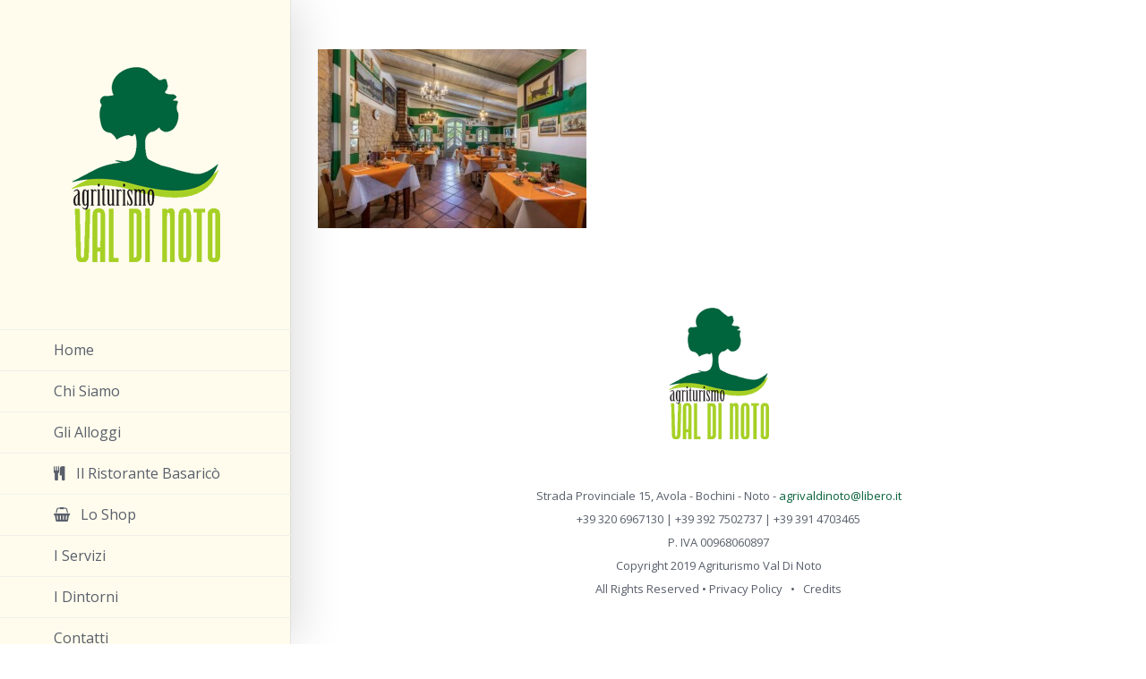

--- FILE ---
content_type: text/html; charset=UTF-8
request_url: https://agriturismovaldinoto.com/il-ristorante-basarico-sicilian-food/ristorante-basarico-agriturismo-val-di-noto-24/
body_size: 11158
content:
<!DOCTYPE html><html class="" lang="it-IT" prefix="og: http://ogp.me/ns# fb: http://ogp.me/ns/fb#"><head><meta http-equiv="Content-Type" content="text/html; charset=utf-8"/> <!--[if lte IE 8]> <script type="text/javascript" src="https://agriturismovaldinoto.com/wp-content/themes/Avada/assets/js/html5shiv.js"></script> <![endif]--><meta name="viewport" content="width=device-width, initial-scale=1" /> <script>/* You can add more configuration options to webfontloader by previously defining the WebFontConfig with your options */
							if ( typeof WebFontConfig === "undefined" ) {
								WebFontConfig = new Object();
							}
							WebFontConfig['google'] = {families: ['Open+Sans:400', 'Open+Sans+Condensed:300', 'PT+Sans:700&subset=greek-ext,latin']};

							(function() {
								var wf = document.createElement( 'script' );
								wf.src = 'https://ajax.googleapis.com/ajax/libs/webfont/1.5.3/webfont.js';
								wf.type = 'text/javascript';
								wf.async = 'true';
								var s = document.getElementsByTagName( 'script' )[0];
								s.parentNode.insertBefore( wf, s );
							})();</script> <meta name='robots' content='index, follow, max-image-preview:large, max-snippet:-1, max-video-preview:-1' /><style>img:is([sizes="auto" i], [sizes^="auto," i]) { contain-intrinsic-size: 3000px 1500px }</style><title>ristorante-basaricò-agriturismo-val-di-noto-24 - Agriturismo Val di Noto</title><link rel="canonical" href="https://agriturismovaldinoto.com/wp-content/uploads/2020/10/ristorante-basaricò-agriturismo-val-di-noto-24.jpg" /><meta property="og:locale" content="it_IT" /><meta property="og:type" content="article" /><meta property="og:title" content="ristorante-basaricò-agriturismo-val-di-noto-24 - Agriturismo Val di Noto" /><meta property="og:url" content="https://agriturismovaldinoto.com/wp-content/uploads/2020/10/ristorante-basaricò-agriturismo-val-di-noto-24.jpg" /><meta property="og:site_name" content="Agriturismo Val di Noto" /><meta property="article:modified_time" content="2020-10-31T08:46:14+00:00" /><meta property="og:image" content="https://agriturismovaldinoto.com/il-ristorante-basarico-sicilian-food/ristorante-basarico-agriturismo-val-di-noto-24" /><meta property="og:image:width" content="1200" /><meta property="og:image:height" content="800" /><meta property="og:image:type" content="image/jpeg" /><meta name="twitter:card" content="summary_large_image" /> <script type="application/ld+json" class="yoast-schema-graph">{"@context":"https://schema.org","@graph":[{"@type":"WebPage","@id":"https://agriturismovaldinoto.com/wp-content/uploads/2020/10/ristorante-basaricò-agriturismo-val-di-noto-24.jpg","url":"https://agriturismovaldinoto.com/wp-content/uploads/2020/10/ristorante-basaricò-agriturismo-val-di-noto-24.jpg","name":"ristorante-basaricò-agriturismo-val-di-noto-24 - Agriturismo Val di Noto","isPartOf":{"@id":"https://agriturismovaldinoto.com/#website"},"primaryImageOfPage":{"@id":"https://agriturismovaldinoto.com/wp-content/uploads/2020/10/ristorante-basaricò-agriturismo-val-di-noto-24.jpg#primaryimage"},"image":{"@id":"https://agriturismovaldinoto.com/wp-content/uploads/2020/10/ristorante-basaricò-agriturismo-val-di-noto-24.jpg#primaryimage"},"thumbnailUrl":"https://agriturismovaldinoto.com/wp-content/uploads/2020/10/ristorante-basaricò-agriturismo-val-di-noto-24.jpg","datePublished":"2020-10-31T08:45:31+00:00","dateModified":"2020-10-31T08:46:14+00:00","breadcrumb":{"@id":"https://agriturismovaldinoto.com/wp-content/uploads/2020/10/ristorante-basaricò-agriturismo-val-di-noto-24.jpg#breadcrumb"},"inLanguage":"it-IT","potentialAction":[{"@type":"ReadAction","target":["https://agriturismovaldinoto.com/wp-content/uploads/2020/10/ristorante-basaricò-agriturismo-val-di-noto-24.jpg"]}]},{"@type":"ImageObject","inLanguage":"it-IT","@id":"https://agriturismovaldinoto.com/wp-content/uploads/2020/10/ristorante-basaricò-agriturismo-val-di-noto-24.jpg#primaryimage","url":"https://agriturismovaldinoto.com/wp-content/uploads/2020/10/ristorante-basaricò-agriturismo-val-di-noto-24.jpg","contentUrl":"https://agriturismovaldinoto.com/wp-content/uploads/2020/10/ristorante-basaricò-agriturismo-val-di-noto-24.jpg","width":1200,"height":800,"caption":"ristorante basaricò agriturismo val di noto"},{"@type":"BreadcrumbList","@id":"https://agriturismovaldinoto.com/wp-content/uploads/2020/10/ristorante-basaricò-agriturismo-val-di-noto-24.jpg#breadcrumb","itemListElement":[{"@type":"ListItem","position":1,"name":"Home","item":"https://agriturismovaldinoto.com/"},{"@type":"ListItem","position":2,"name":"Il Ristorante Basaricò Sicilian Food","item":"https://agriturismovaldinoto.com/il-ristorante-basarico-sicilian-food/"},{"@type":"ListItem","position":3,"name":"ristorante-basaricò-agriturismo-val-di-noto-24"}]},{"@type":"WebSite","@id":"https://agriturismovaldinoto.com/#website","url":"https://agriturismovaldinoto.com/","name":"Agriturismo Val di Noto","description":"Immergiti nella Natura!","potentialAction":[{"@type":"SearchAction","target":{"@type":"EntryPoint","urlTemplate":"https://agriturismovaldinoto.com/?s={search_term_string}"},"query-input":{"@type":"PropertyValueSpecification","valueRequired":true,"valueName":"search_term_string"}}],"inLanguage":"it-IT"}]}</script> <link rel='dns-prefetch' href='//ajax.googleapis.com' /><link rel="alternate" type="application/rss+xml" title="Agriturismo Val di Noto &raquo; Feed" href="https://agriturismovaldinoto.com/feed/" /><link rel="alternate" type="application/rss+xml" title="Agriturismo Val di Noto &raquo; Feed dei commenti" href="https://agriturismovaldinoto.com/comments/feed/" /><link rel="apple-touch-icon-precomposed" sizes="144x144" href=""><link rel="alternate" type="application/rss+xml" title="Agriturismo Val di Noto &raquo; ristorante-basaricò-agriturismo-val-di-noto-24 Feed dei commenti" href="https://agriturismovaldinoto.com/il-ristorante-basarico-sicilian-food/ristorante-basarico-agriturismo-val-di-noto-24/feed/" /><meta property="og:title" content="ristorante-basaricò-agriturismo-val-di-noto-24"/><meta property="og:type" content="article"/><meta property="og:url" content="https://agriturismovaldinoto.com/il-ristorante-basarico-sicilian-food/ristorante-basarico-agriturismo-val-di-noto-24/"/><meta property="og:site_name" content="Agriturismo Val di Noto"/><meta property="og:description" content=""/><meta property="og:image" content="https://agriturismovaldinoto.com/wp-content/uploads/2016/04/logo.png"/> <script type="text/javascript">window._wpemojiSettings = {"baseUrl":"https:\/\/s.w.org\/images\/core\/emoji\/16.0.1\/72x72\/","ext":".png","svgUrl":"https:\/\/s.w.org\/images\/core\/emoji\/16.0.1\/svg\/","svgExt":".svg","source":{"concatemoji":"https:\/\/agriturismovaldinoto.com\/wp-includes\/js\/wp-emoji-release.min.js?ver=9bfb3a2559c99318065cda4846a29838"}};
/*! This file is auto-generated */
!function(s,n){var o,i,e;function c(e){try{var t={supportTests:e,timestamp:(new Date).valueOf()};sessionStorage.setItem(o,JSON.stringify(t))}catch(e){}}function p(e,t,n){e.clearRect(0,0,e.canvas.width,e.canvas.height),e.fillText(t,0,0);var t=new Uint32Array(e.getImageData(0,0,e.canvas.width,e.canvas.height).data),a=(e.clearRect(0,0,e.canvas.width,e.canvas.height),e.fillText(n,0,0),new Uint32Array(e.getImageData(0,0,e.canvas.width,e.canvas.height).data));return t.every(function(e,t){return e===a[t]})}function u(e,t){e.clearRect(0,0,e.canvas.width,e.canvas.height),e.fillText(t,0,0);for(var n=e.getImageData(16,16,1,1),a=0;a<n.data.length;a++)if(0!==n.data[a])return!1;return!0}function f(e,t,n,a){switch(t){case"flag":return n(e,"\ud83c\udff3\ufe0f\u200d\u26a7\ufe0f","\ud83c\udff3\ufe0f\u200b\u26a7\ufe0f")?!1:!n(e,"\ud83c\udde8\ud83c\uddf6","\ud83c\udde8\u200b\ud83c\uddf6")&&!n(e,"\ud83c\udff4\udb40\udc67\udb40\udc62\udb40\udc65\udb40\udc6e\udb40\udc67\udb40\udc7f","\ud83c\udff4\u200b\udb40\udc67\u200b\udb40\udc62\u200b\udb40\udc65\u200b\udb40\udc6e\u200b\udb40\udc67\u200b\udb40\udc7f");case"emoji":return!a(e,"\ud83e\udedf")}return!1}function g(e,t,n,a){var r="undefined"!=typeof WorkerGlobalScope&&self instanceof WorkerGlobalScope?new OffscreenCanvas(300,150):s.createElement("canvas"),o=r.getContext("2d",{willReadFrequently:!0}),i=(o.textBaseline="top",o.font="600 32px Arial",{});return e.forEach(function(e){i[e]=t(o,e,n,a)}),i}function t(e){var t=s.createElement("script");t.src=e,t.defer=!0,s.head.appendChild(t)}"undefined"!=typeof Promise&&(o="wpEmojiSettingsSupports",i=["flag","emoji"],n.supports={everything:!0,everythingExceptFlag:!0},e=new Promise(function(e){s.addEventListener("DOMContentLoaded",e,{once:!0})}),new Promise(function(t){var n=function(){try{var e=JSON.parse(sessionStorage.getItem(o));if("object"==typeof e&&"number"==typeof e.timestamp&&(new Date).valueOf()<e.timestamp+604800&&"object"==typeof e.supportTests)return e.supportTests}catch(e){}return null}();if(!n){if("undefined"!=typeof Worker&&"undefined"!=typeof OffscreenCanvas&&"undefined"!=typeof URL&&URL.createObjectURL&&"undefined"!=typeof Blob)try{var e="postMessage("+g.toString()+"("+[JSON.stringify(i),f.toString(),p.toString(),u.toString()].join(",")+"));",a=new Blob([e],{type:"text/javascript"}),r=new Worker(URL.createObjectURL(a),{name:"wpTestEmojiSupports"});return void(r.onmessage=function(e){c(n=e.data),r.terminate(),t(n)})}catch(e){}c(n=g(i,f,p,u))}t(n)}).then(function(e){for(var t in e)n.supports[t]=e[t],n.supports.everything=n.supports.everything&&n.supports[t],"flag"!==t&&(n.supports.everythingExceptFlag=n.supports.everythingExceptFlag&&n.supports[t]);n.supports.everythingExceptFlag=n.supports.everythingExceptFlag&&!n.supports.flag,n.DOMReady=!1,n.readyCallback=function(){n.DOMReady=!0}}).then(function(){return e}).then(function(){var e;n.supports.everything||(n.readyCallback(),(e=n.source||{}).concatemoji?t(e.concatemoji):e.wpemoji&&e.twemoji&&(t(e.twemoji),t(e.wpemoji)))}))}((window,document),window._wpemojiSettings);</script> <style id='wp-emoji-styles-inline-css' type='text/css'>img.wp-smiley, img.emoji {
		display: inline !important;
		border: none !important;
		box-shadow: none !important;
		height: 1em !important;
		width: 1em !important;
		margin: 0 0.07em !important;
		vertical-align: -0.1em !important;
		background: none !important;
		padding: 0 !important;
	}</style><link rel='stylesheet' id='wp-block-library-css' href='https://agriturismovaldinoto.com/wp-includes/css/dist/block-library/style.min.css?ver=9bfb3a2559c99318065cda4846a29838' type='text/css' media='all' /><style id='classic-theme-styles-inline-css' type='text/css'>/*! This file is auto-generated */
.wp-block-button__link{color:#fff;background-color:#32373c;border-radius:9999px;box-shadow:none;text-decoration:none;padding:calc(.667em + 2px) calc(1.333em + 2px);font-size:1.125em}.wp-block-file__button{background:#32373c;color:#fff;text-decoration:none}</style><style id='global-styles-inline-css' type='text/css'>:root{--wp--preset--aspect-ratio--square: 1;--wp--preset--aspect-ratio--4-3: 4/3;--wp--preset--aspect-ratio--3-4: 3/4;--wp--preset--aspect-ratio--3-2: 3/2;--wp--preset--aspect-ratio--2-3: 2/3;--wp--preset--aspect-ratio--16-9: 16/9;--wp--preset--aspect-ratio--9-16: 9/16;--wp--preset--color--black: #000000;--wp--preset--color--cyan-bluish-gray: #abb8c3;--wp--preset--color--white: #ffffff;--wp--preset--color--pale-pink: #f78da7;--wp--preset--color--vivid-red: #cf2e2e;--wp--preset--color--luminous-vivid-orange: #ff6900;--wp--preset--color--luminous-vivid-amber: #fcb900;--wp--preset--color--light-green-cyan: #7bdcb5;--wp--preset--color--vivid-green-cyan: #00d084;--wp--preset--color--pale-cyan-blue: #8ed1fc;--wp--preset--color--vivid-cyan-blue: #0693e3;--wp--preset--color--vivid-purple: #9b51e0;--wp--preset--gradient--vivid-cyan-blue-to-vivid-purple: linear-gradient(135deg,rgba(6,147,227,1) 0%,rgb(155,81,224) 100%);--wp--preset--gradient--light-green-cyan-to-vivid-green-cyan: linear-gradient(135deg,rgb(122,220,180) 0%,rgb(0,208,130) 100%);--wp--preset--gradient--luminous-vivid-amber-to-luminous-vivid-orange: linear-gradient(135deg,rgba(252,185,0,1) 0%,rgba(255,105,0,1) 100%);--wp--preset--gradient--luminous-vivid-orange-to-vivid-red: linear-gradient(135deg,rgba(255,105,0,1) 0%,rgb(207,46,46) 100%);--wp--preset--gradient--very-light-gray-to-cyan-bluish-gray: linear-gradient(135deg,rgb(238,238,238) 0%,rgb(169,184,195) 100%);--wp--preset--gradient--cool-to-warm-spectrum: linear-gradient(135deg,rgb(74,234,220) 0%,rgb(151,120,209) 20%,rgb(207,42,186) 40%,rgb(238,44,130) 60%,rgb(251,105,98) 80%,rgb(254,248,76) 100%);--wp--preset--gradient--blush-light-purple: linear-gradient(135deg,rgb(255,206,236) 0%,rgb(152,150,240) 100%);--wp--preset--gradient--blush-bordeaux: linear-gradient(135deg,rgb(254,205,165) 0%,rgb(254,45,45) 50%,rgb(107,0,62) 100%);--wp--preset--gradient--luminous-dusk: linear-gradient(135deg,rgb(255,203,112) 0%,rgb(199,81,192) 50%,rgb(65,88,208) 100%);--wp--preset--gradient--pale-ocean: linear-gradient(135deg,rgb(255,245,203) 0%,rgb(182,227,212) 50%,rgb(51,167,181) 100%);--wp--preset--gradient--electric-grass: linear-gradient(135deg,rgb(202,248,128) 0%,rgb(113,206,126) 100%);--wp--preset--gradient--midnight: linear-gradient(135deg,rgb(2,3,129) 0%,rgb(40,116,252) 100%);--wp--preset--font-size--small: 13px;--wp--preset--font-size--medium: 20px;--wp--preset--font-size--large: 36px;--wp--preset--font-size--x-large: 42px;--wp--preset--spacing--20: 0.44rem;--wp--preset--spacing--30: 0.67rem;--wp--preset--spacing--40: 1rem;--wp--preset--spacing--50: 1.5rem;--wp--preset--spacing--60: 2.25rem;--wp--preset--spacing--70: 3.38rem;--wp--preset--spacing--80: 5.06rem;--wp--preset--shadow--natural: 6px 6px 9px rgba(0, 0, 0, 0.2);--wp--preset--shadow--deep: 12px 12px 50px rgba(0, 0, 0, 0.4);--wp--preset--shadow--sharp: 6px 6px 0px rgba(0, 0, 0, 0.2);--wp--preset--shadow--outlined: 6px 6px 0px -3px rgba(255, 255, 255, 1), 6px 6px rgba(0, 0, 0, 1);--wp--preset--shadow--crisp: 6px 6px 0px rgba(0, 0, 0, 1);}:where(.is-layout-flex){gap: 0.5em;}:where(.is-layout-grid){gap: 0.5em;}body .is-layout-flex{display: flex;}.is-layout-flex{flex-wrap: wrap;align-items: center;}.is-layout-flex > :is(*, div){margin: 0;}body .is-layout-grid{display: grid;}.is-layout-grid > :is(*, div){margin: 0;}:where(.wp-block-columns.is-layout-flex){gap: 2em;}:where(.wp-block-columns.is-layout-grid){gap: 2em;}:where(.wp-block-post-template.is-layout-flex){gap: 1.25em;}:where(.wp-block-post-template.is-layout-grid){gap: 1.25em;}.has-black-color{color: var(--wp--preset--color--black) !important;}.has-cyan-bluish-gray-color{color: var(--wp--preset--color--cyan-bluish-gray) !important;}.has-white-color{color: var(--wp--preset--color--white) !important;}.has-pale-pink-color{color: var(--wp--preset--color--pale-pink) !important;}.has-vivid-red-color{color: var(--wp--preset--color--vivid-red) !important;}.has-luminous-vivid-orange-color{color: var(--wp--preset--color--luminous-vivid-orange) !important;}.has-luminous-vivid-amber-color{color: var(--wp--preset--color--luminous-vivid-amber) !important;}.has-light-green-cyan-color{color: var(--wp--preset--color--light-green-cyan) !important;}.has-vivid-green-cyan-color{color: var(--wp--preset--color--vivid-green-cyan) !important;}.has-pale-cyan-blue-color{color: var(--wp--preset--color--pale-cyan-blue) !important;}.has-vivid-cyan-blue-color{color: var(--wp--preset--color--vivid-cyan-blue) !important;}.has-vivid-purple-color{color: var(--wp--preset--color--vivid-purple) !important;}.has-black-background-color{background-color: var(--wp--preset--color--black) !important;}.has-cyan-bluish-gray-background-color{background-color: var(--wp--preset--color--cyan-bluish-gray) !important;}.has-white-background-color{background-color: var(--wp--preset--color--white) !important;}.has-pale-pink-background-color{background-color: var(--wp--preset--color--pale-pink) !important;}.has-vivid-red-background-color{background-color: var(--wp--preset--color--vivid-red) !important;}.has-luminous-vivid-orange-background-color{background-color: var(--wp--preset--color--luminous-vivid-orange) !important;}.has-luminous-vivid-amber-background-color{background-color: var(--wp--preset--color--luminous-vivid-amber) !important;}.has-light-green-cyan-background-color{background-color: var(--wp--preset--color--light-green-cyan) !important;}.has-vivid-green-cyan-background-color{background-color: var(--wp--preset--color--vivid-green-cyan) !important;}.has-pale-cyan-blue-background-color{background-color: var(--wp--preset--color--pale-cyan-blue) !important;}.has-vivid-cyan-blue-background-color{background-color: var(--wp--preset--color--vivid-cyan-blue) !important;}.has-vivid-purple-background-color{background-color: var(--wp--preset--color--vivid-purple) !important;}.has-black-border-color{border-color: var(--wp--preset--color--black) !important;}.has-cyan-bluish-gray-border-color{border-color: var(--wp--preset--color--cyan-bluish-gray) !important;}.has-white-border-color{border-color: var(--wp--preset--color--white) !important;}.has-pale-pink-border-color{border-color: var(--wp--preset--color--pale-pink) !important;}.has-vivid-red-border-color{border-color: var(--wp--preset--color--vivid-red) !important;}.has-luminous-vivid-orange-border-color{border-color: var(--wp--preset--color--luminous-vivid-orange) !important;}.has-luminous-vivid-amber-border-color{border-color: var(--wp--preset--color--luminous-vivid-amber) !important;}.has-light-green-cyan-border-color{border-color: var(--wp--preset--color--light-green-cyan) !important;}.has-vivid-green-cyan-border-color{border-color: var(--wp--preset--color--vivid-green-cyan) !important;}.has-pale-cyan-blue-border-color{border-color: var(--wp--preset--color--pale-cyan-blue) !important;}.has-vivid-cyan-blue-border-color{border-color: var(--wp--preset--color--vivid-cyan-blue) !important;}.has-vivid-purple-border-color{border-color: var(--wp--preset--color--vivid-purple) !important;}.has-vivid-cyan-blue-to-vivid-purple-gradient-background{background: var(--wp--preset--gradient--vivid-cyan-blue-to-vivid-purple) !important;}.has-light-green-cyan-to-vivid-green-cyan-gradient-background{background: var(--wp--preset--gradient--light-green-cyan-to-vivid-green-cyan) !important;}.has-luminous-vivid-amber-to-luminous-vivid-orange-gradient-background{background: var(--wp--preset--gradient--luminous-vivid-amber-to-luminous-vivid-orange) !important;}.has-luminous-vivid-orange-to-vivid-red-gradient-background{background: var(--wp--preset--gradient--luminous-vivid-orange-to-vivid-red) !important;}.has-very-light-gray-to-cyan-bluish-gray-gradient-background{background: var(--wp--preset--gradient--very-light-gray-to-cyan-bluish-gray) !important;}.has-cool-to-warm-spectrum-gradient-background{background: var(--wp--preset--gradient--cool-to-warm-spectrum) !important;}.has-blush-light-purple-gradient-background{background: var(--wp--preset--gradient--blush-light-purple) !important;}.has-blush-bordeaux-gradient-background{background: var(--wp--preset--gradient--blush-bordeaux) !important;}.has-luminous-dusk-gradient-background{background: var(--wp--preset--gradient--luminous-dusk) !important;}.has-pale-ocean-gradient-background{background: var(--wp--preset--gradient--pale-ocean) !important;}.has-electric-grass-gradient-background{background: var(--wp--preset--gradient--electric-grass) !important;}.has-midnight-gradient-background{background: var(--wp--preset--gradient--midnight) !important;}.has-small-font-size{font-size: var(--wp--preset--font-size--small) !important;}.has-medium-font-size{font-size: var(--wp--preset--font-size--medium) !important;}.has-large-font-size{font-size: var(--wp--preset--font-size--large) !important;}.has-x-large-font-size{font-size: var(--wp--preset--font-size--x-large) !important;}
:where(.wp-block-post-template.is-layout-flex){gap: 1.25em;}:where(.wp-block-post-template.is-layout-grid){gap: 1.25em;}
:where(.wp-block-columns.is-layout-flex){gap: 2em;}:where(.wp-block-columns.is-layout-grid){gap: 2em;}
:root :where(.wp-block-pullquote){font-size: 1.5em;line-height: 1.6;}</style><link rel='stylesheet' id='contact-form-7-css' href='https://agriturismovaldinoto.com/wp-content/cache/autoptimize/css/autoptimize_single_64ac31699f5326cb3c76122498b76f66.css?ver=6.1.4' type='text/css' media='all' /><link rel='stylesheet' id='jquery-ui-theme-css' href='https://ajax.googleapis.com/ajax/libs/jqueryui/1.11.4/themes/south-street/jquery-ui.min.css?ver=1.11.4' type='text/css' media='all' /><link rel='stylesheet' id='jquery-ui-timepicker-css' href='https://agriturismovaldinoto.com/wp-content/plugins/contact-form-7-datepicker/js/jquery-ui-timepicker/jquery-ui-timepicker-addon.min.css?ver=9bfb3a2559c99318065cda4846a29838' type='text/css' media='all' /><link rel='stylesheet' id='krossbookingv3-css-css' href='https://agriturismovaldinoto.com/wp-content/cache/autoptimize/css/autoptimize_single_012e20f5f4c7e7614fdca25a06e12485.css?ver=4' type='text/css' media='all' /><link rel='stylesheet' id='avada-stylesheet-css' href='https://agriturismovaldinoto.com/wp-content/cache/autoptimize/css/autoptimize_single_914e17eaa22d7514d8721e62fcd5b156.css?ver=4.0.3' type='text/css' media='all' /> <!--[if lte IE 9]><link rel='stylesheet' id='avada-shortcodes-css' href='https://agriturismovaldinoto.com/wp-content/themes/Avada/shortcodes.css?ver=4.0.3' type='text/css' media='all' /> <![endif]--><link rel='stylesheet' id='fontawesome-css' href='https://agriturismovaldinoto.com/wp-content/cache/autoptimize/css/autoptimize_single_1ffa80355e528ed693424c6e930f7899.css?ver=4.0.3' type='text/css' media='all' /> <!--[if lte IE 9]><link rel='stylesheet' id='avada-IE-fontawesome-css' href='https://agriturismovaldinoto.com/wp-content/themes/Avada/assets/fonts/fontawesome/font-awesome.css?ver=4.0.3' type='text/css' media='all' /> <![endif]--> <!--[if lte IE 8]><link rel='stylesheet' id='avada-IE8-css' href='https://agriturismovaldinoto.com/wp-content/themes/Avada/assets/css/ie8.css?ver=4.0.3' type='text/css' media='all' /> <![endif]--> <!--[if IE]><link rel='stylesheet' id='avada-IE-css' href='https://agriturismovaldinoto.com/wp-content/themes/Avada/assets/css/ie.css?ver=4.0.3' type='text/css' media='all' /> <![endif]--><link rel='stylesheet' id='avada-iLightbox-css' href='https://agriturismovaldinoto.com/wp-content/cache/autoptimize/css/autoptimize_single_5be47b0febb179fccd4df9808d32cd2a.css?ver=4.0.3' type='text/css' media='all' /><link rel='stylesheet' id='avada-animations-css' href='https://agriturismovaldinoto.com/wp-content/cache/autoptimize/css/autoptimize_single_3c71b21ed749c5b9013afa9370d46a7b.css?ver=4.0.3' type='text/css' media='all' /><link rel='stylesheet' id='avada-dynamic-css-css' href='https://agriturismovaldinoto.com/wp-content/cache/autoptimize/css/autoptimize_single_a21ec940462729595dbcd04cda22db1d.css?timestamp=1682427214&#038;ver=9bfb3a2559c99318065cda4846a29838' type='text/css' media='all' /> <script type="text/javascript" src="https://agriturismovaldinoto.com/wp-includes/js/jquery/jquery.min.js?ver=3.7.1" id="jquery-core-js"></script> <script type="text/javascript" src="https://agriturismovaldinoto.com/wp-includes/js/jquery/jquery-migrate.min.js?ver=3.4.1" id="jquery-migrate-js"></script> <script type="text/javascript" src="https://agriturismovaldinoto.com/wp-content/plugins/krossbooking-wp-v4/assets/moment-with-locales.min.js?ver=9bfb3a2559c99318065cda4846a29838" id="kross_moment-js"></script> <script type="text/javascript" src="https://agriturismovaldinoto.com/wp-content/plugins/krossbooking-wp-v4/assets/kb_drp_v3.js?ver=9bfb3a2559c99318065cda4846a29838" id="kross_kb_drp_v2-js"></script> <link rel="https://api.w.org/" href="https://agriturismovaldinoto.com/wp-json/" /><link rel="alternate" title="JSON" type="application/json" href="https://agriturismovaldinoto.com/wp-json/wp/v2/media/1957" /><link rel="EditURI" type="application/rsd+xml" title="RSD" href="https://agriturismovaldinoto.com/xmlrpc.php?rsd" /><link rel='shortlink' href='https://agriturismovaldinoto.com/?p=1957' /><link rel="alternate" title="oEmbed (JSON)" type="application/json+oembed" href="https://agriturismovaldinoto.com/wp-json/oembed/1.0/embed?url=https%3A%2F%2Fagriturismovaldinoto.com%2Fil-ristorante-basarico-sicilian-food%2Fristorante-basarico-agriturismo-val-di-noto-24%2F&#038;lang=it" /><link rel="alternate" title="oEmbed (XML)" type="text/xml+oembed" href="https://agriturismovaldinoto.com/wp-json/oembed/1.0/embed?url=https%3A%2F%2Fagriturismovaldinoto.com%2Fil-ristorante-basarico-sicilian-food%2Fristorante-basarico-agriturismo-val-di-noto-24%2F&#038;format=xml&#038;lang=it" /> <script type="text/javascript">(function(url){
	if(/(?:Chrome\/26\.0\.1410\.63 Safari\/537\.31|WordfenceTestMonBot)/.test(navigator.userAgent)){ return; }
	var addEvent = function(evt, handler) {
		if (window.addEventListener) {
			document.addEventListener(evt, handler, false);
		} else if (window.attachEvent) {
			document.attachEvent('on' + evt, handler);
		}
	};
	var removeEvent = function(evt, handler) {
		if (window.removeEventListener) {
			document.removeEventListener(evt, handler, false);
		} else if (window.detachEvent) {
			document.detachEvent('on' + evt, handler);
		}
	};
	var evts = 'contextmenu dblclick drag dragend dragenter dragleave dragover dragstart drop keydown keypress keyup mousedown mousemove mouseout mouseover mouseup mousewheel scroll'.split(' ');
	var logHuman = function() {
		if (window.wfLogHumanRan) { return; }
		window.wfLogHumanRan = true;
		var wfscr = document.createElement('script');
		wfscr.type = 'text/javascript';
		wfscr.async = true;
		wfscr.src = url + '&r=' + Math.random();
		(document.getElementsByTagName('head')[0]||document.getElementsByTagName('body')[0]).appendChild(wfscr);
		for (var i = 0; i < evts.length; i++) {
			removeEvent(evts[i], logHuman);
		}
	};
	for (var i = 0; i < evts.length; i++) {
		addEvent(evts[i], logHuman);
	}
})('//agriturismovaldinoto.com/?wordfence_lh=1&hid=43D259F02AC718488CF7A45C782B0324');</script><!--[if IE 9]> <script>var _fusionParallaxIE9 = true;</script> <![endif]--> <!--[if lte IE 8]> <script type="text/javascript">jQuery(document).ready(function() {
	var imgs, i, w;
	var imgs = document.getElementsByTagName( 'img' );
	for( i = 0; i < imgs.length; i++ ) {
		w = imgs[i].getAttribute( 'width' );
		imgs[i].removeAttribute( 'width' );
		imgs[i].removeAttribute( 'height' );
	}
	});</script> <script src="https://agriturismovaldinoto.com/wp-content/themes/Avada/assets/js/excanvas.js"></script> <![endif]--> <!--[if lte IE 9]> <script type="text/javascript">jQuery(document).ready(function() {

	// Combine inline styles for body tag
	jQuery('body').each( function() {
		var combined_styles = '<style type="text/css">';

		jQuery( this ).find( 'style' ).each( function() {
			combined_styles += jQuery(this).html();
			jQuery(this).remove();
		});

		combined_styles += '</style>';

		jQuery( this ).prepend( combined_styles );
	});
	});</script> <![endif]--> <script type="text/javascript">var doc = document.documentElement;
		doc.setAttribute('data-useragent', navigator.userAgent);</script> </head><body class="attachment wp-singular attachment-template-default attachmentid-1957 attachment-jpeg wp-theme-Avada fusion-body no-tablet-sticky-header no-mobile-sticky-header no-mobile-slidingbar layout-wide-mode side-header side-header-left menu-text-align-left mobile-menu-design-classic fusion-image-hovers fusion-show-pagination-text"><div id="wrapper" class=""><div id="home" style="position:relative;top:1px;"></div><div id="side-header-sticky"></div><div id="side-header" class="clearfix fusion-mobile-menu-design-classic fusion-sticky-logo-1 fusion-mobile-logo-1 fusion-sticky-menu- header-shadow"><div class="side-header-wrapper"><div class="side-header-content fusion-logo-center fusion-mobile-logo-1"><div class="fusion-logo" data-margin-top="75px" data-margin-bottom="75px" data-margin-left="0px" data-margin-right="0px"> <a class="fusion-logo-link" href="https://agriturismovaldinoto.com"> <img src="//agriturismovaldinoto.com/wp-content/uploads/2016/04/logo.png" width="166" height="218" alt="Agriturismo Val di Noto" class="fusion-logo-1x fusion-standard-logo" /> <img src="//agriturismovaldinoto.com/wp-content/uploads/2016/04/logo-retina.png" width="166" height="218" alt="Agriturismo Val di Noto" style="max-height: 218px; height: auto;" class="fusion-standard-logo fusion-logo-2x" /> </a></div></div><div class="fusion-main-menu-container fusion-logo-menu-center"><div class="fusion-main-menu"><ul id="menu-menu-principale" class="fusion-menu"><li  id="menu-item-725"  class="menu-item menu-item-type-post_type menu-item-object-page menu-item-home menu-item-725"  ><a  href="https://agriturismovaldinoto.com/"><span class="menu-text">Home</span></a></li><li  id="menu-item-858"  class="menu-item menu-item-type-post_type menu-item-object-page menu-item-858"  ><a  href="https://agriturismovaldinoto.com/chi-siamo/"><span class="menu-text">Chi Siamo</span></a></li><li  id="menu-item-909"  class="menu-item menu-item-type-post_type menu-item-object-page menu-item-909"  ><a  href="https://agriturismovaldinoto.com/gli-alloggi/"><span class="menu-text">Gli Alloggi</span></a></li><li  id="menu-item-2024"  class="menu-item menu-item-type-post_type menu-item-object-page menu-item-2024"  ><a  href="https://agriturismovaldinoto.com/il-ristorante-basarico-sicilian-food/"><span class="menu-text"><span class="fusion-megamenu-icon"><i class="fa glyphicon fa-cutlery"></i></span>Il Ristorante Basaricò</span></a></li><li  id="menu-item-2158"  class="menu-item menu-item-type-post_type menu-item-object-page menu-item-2158"  ><a  href="https://agriturismovaldinoto.com/lo-shop/"><span class="menu-text"><span class="fusion-megamenu-icon"><i class="fa glyphicon fa-shopping-basket"></i></span>Lo Shop</span></a></li><li  id="menu-item-914"  class="menu-item menu-item-type-post_type menu-item-object-page menu-item-914"  ><a  href="https://agriturismovaldinoto.com/i-servizi/"><span class="menu-text">I Servizi</span></a></li><li  id="menu-item-920"  class="menu-item menu-item-type-post_type menu-item-object-page menu-item-920"  ><a  href="https://agriturismovaldinoto.com/i-dintorni/"><span class="menu-text">I Dintorni</span></a></li><li  id="menu-item-957"  class="menu-item menu-item-type-post_type menu-item-object-page menu-item-957"  ><a  href="https://agriturismovaldinoto.com/contatti/"><span class="menu-text">Contatti</span></a></li><li  id="menu-item-1598"  class="pll-parent-menu-item menu-item menu-item-type-custom menu-item-object-custom current-menu-parent menu-item-has-children menu-item-1598 fusion-dropdown-menu"  ><a  href="#pll_switcher"><span class="menu-text"><img src="[data-uri]" alt="" width="16" height="11" style="width: 16px; height: 11px;" /><span style="margin-left:0.3em;">Italiano</span></span></a><ul class="sub-menu"><li  id="menu-item-1598-it"  class="lang-item lang-item-22 lang-item-it current-lang lang-item-first menu-item menu-item-type-custom menu-item-object-custom menu-item-1598-it fusion-dropdown-submenu"  ><a  href="https://agriturismovaldinoto.com/il-ristorante-basarico-sicilian-food/ristorante-basarico-agriturismo-val-di-noto-24/" hreflang="it-IT" lang="it-IT"><span class=""><img src="[data-uri]" alt="" width="16" height="11" style="width: 16px; height: 11px;" /><span style="margin-left:0.3em;">Italiano</span></span></a></li><li  id="menu-item-1598-en"  class="lang-item lang-item-25 lang-item-en no-translation menu-item menu-item-type-custom menu-item-object-custom menu-item-1598-en fusion-dropdown-submenu"  ><a  href="https://agriturismovaldinoto.com/en/" hreflang="en-GB" lang="en-GB"><span class=""><img src="[data-uri]" alt="" width="16" height="11" style="width: 16px; height: 11px;" /><span style="margin-left:0.3em;">English</span></span></a></li></ul></li></ul></div><div class="fusion-mobile-nav-holder"></div></div><div class="side-header-content side-header-content-1-2"><div class="side-header-content-2 fusion-clearfix"><div class="fusion-social-links-header"><div class="fusion-social-networks boxed-icons"><div class="fusion-social-networks-wrapper"><a  class="fusion-social-network-icon fusion-tooltip fusion-facebook fusion-icon-facebook" style="color:#a7ce38;background-color:#ffffff;border-color:#ffffff;border-radius:50%;" href="https://www.facebook.com/agriturismovaldinoto/" target="_blank" data-placement="bottom" data-title="Facebook" data-toggle="tooltip" title="Facebook"><span class="screen-reader-text">Facebook</span></a></div></div></div></div></div><div class="side-header-content side-header-content-3"><div class="fusion-header-content-3-wrapper"><div class="fusion-header-banner"><div class="fusion-button-wrapper fusion-aligncenter"><style type="text/css" scoped="scoped">.fusion-button.button-1 .fusion-button-text, .fusion-button.button-1 i {color:#ffffff;}.fusion-button.button-1 {border-width:1px;border-color:#ffffff;}.fusion-button.button-1 .fusion-button-icon-divider{border-color:#ffffff;}.fusion-button.button-1:hover .fusion-button-text, .fusion-button.button-1:hover i,.fusion-button.button-1:focus .fusion-button-text, .fusion-button.button-1:focus i,.fusion-button.button-1:active .fusion-button-text, .fusion-button.button-1:active{color:#ffffff;}.fusion-button.button-1:hover, .fusion-button.button-1:focus, .fusion-button.button-1:active{border-width:1px;border-color:#ffffff;}.fusion-button.button-1:hover .fusion-button-icon-divider, .fusion-button.button-1:hover .fusion-button-icon-divider, .fusion-button.button-1:active .fusion-button-icon-divider{border-color:#ffffff;}.fusion-button.button-1{background: #09633e;}.fusion-button.button-1:hover,.button-1:focus,.fusion-button.button-1:active{background: #a7ce38;}.fusion-button.button-1{width:auto;}</style><a class="fusion-button button-flat button-round button-xlarge button-custom button-1" target="_blank" href="https://book.krossbooking.com/v3/agriturismovaldinoto/book/step1?idrt=0&amp;kross_lang=it"><span class="fusion-button-text">PRENOTA ORA</span></a></div><div align="center"></div></div></div></div></div><div class="side-header-background"></div><div class="side-header-border"></div></div><div id="sliders-container"></div><div id="main" class="clearfix " style=""><div class="fusion-row" style=""><div id="content" style="width: 100%;"><div id="post-1957" class="post-1957 attachment type-attachment status-inherit hentry"> <span class="entry-title" style="display: none;"> ristorante-basaricò-agriturismo-val-di-noto-24 </span> <span class="vcard" style="display: none;"> <span class="fn"> <a href="https://agriturismovaldinoto.com/author/marco/" title="Articoli scritti da marco" rel="author">marco</a> </span> </span> <span class="updated" style="display:none;"> 2020-10-31T09:46:14+01:00 </span><div class="post-content"><p class="attachment"><a data-rel="iLightbox[postimages]" data-title="ristorante-basaricò-agriturismo-val-di-noto-24" data-caption="" href='https://agriturismovaldinoto.com/wp-content/uploads/2020/10/ristorante-basaricò-agriturismo-val-di-noto-24.jpg'><img fetchpriority="high" decoding="async" width="300" height="200" src="https://agriturismovaldinoto.com/wp-content/uploads/2020/10/ristorante-basaricò-agriturismo-val-di-noto-24-300x200.jpg" class="attachment-medium size-medium" alt="ristorante basaricò agriturismo val di noto" srcset="https://agriturismovaldinoto.com/wp-content/uploads/2020/10/ristorante-basaricò-agriturismo-val-di-noto-24-200x133.jpg 200w, https://agriturismovaldinoto.com/wp-content/uploads/2020/10/ristorante-basaricò-agriturismo-val-di-noto-24-300x200.jpg 300w, https://agriturismovaldinoto.com/wp-content/uploads/2020/10/ristorante-basaricò-agriturismo-val-di-noto-24-400x267.jpg 400w, https://agriturismovaldinoto.com/wp-content/uploads/2020/10/ristorante-basaricò-agriturismo-val-di-noto-24-600x400.jpg 600w, https://agriturismovaldinoto.com/wp-content/uploads/2020/10/ristorante-basaricò-agriturismo-val-di-noto-24-768x512.jpg 768w, https://agriturismovaldinoto.com/wp-content/uploads/2020/10/ristorante-basaricò-agriturismo-val-di-noto-24-800x533.jpg 800w, https://agriturismovaldinoto.com/wp-content/uploads/2020/10/ristorante-basaricò-agriturismo-val-di-noto-24-1024x683.jpg 1024w, https://agriturismovaldinoto.com/wp-content/uploads/2020/10/ristorante-basaricò-agriturismo-val-di-noto-24.jpg 1200w" sizes="(max-width: 300px) 100vw, 300px" /></a></p></div></div></div></div></div><div class="fusion-footer"><footer class="fusion-footer-widget-area fusion-widget-area"><div class="fusion-row"><div class="fusion-columns fusion-columns-1 fusion-widget-area"><div class="fusion-column fusion-column-last col-lg-12 col-md-12 col-sm-12"><div id="text-2" class="fusion-footer-widget-column widget widget_text"><div class="textwidget"><p style="text-align: center;"><a href="https://agriturismovaldinoto.com"><img class="alignnone size-full wp-image-125" src="https://agriturismovaldinoto.com/wp-content/uploads/2016/04/logo.png" alt="footer-logo" width="112" height="158" /></a></p></div><div style="clear:both;"></div></div><div id="text-4" class="fusion-footer-widget-column widget widget_text"><div class="textwidget"><p style="text-align: center; font-size: 13px;">Strada Provinciale 15, Avola - Bochini - Noto - <a style="color:#09633e;" href="mailto:agrivaldinoto@libero.it">agrivaldinoto@libero.it</a><br> +39 320 6967130 | +39 392 7502737 | +39 391 4703465<br>P. IVA 00968060897<br>Copyright 2019 Agriturismo Val Di Noto<br>All Rights Reserved • <a href="https://agriturismovaldinoto.com/privacy-policy/">Privacy Policy</a>   •   <a href="https://www.linkedin.com/in/genovesesantimarco" target="_blank">Credits</a></p></div><div style="clear:both;"></div></div></div><div class="fusion-clearfix"></div></div></div></footer></div></div> <a class="fusion-one-page-text-link fusion-page-load-link"></a>  <script type="speculationrules">{"prefetch":[{"source":"document","where":{"and":[{"href_matches":"\/*"},{"not":{"href_matches":["\/wp-*.php","\/wp-admin\/*","\/wp-content\/uploads\/*","\/wp-content\/*","\/wp-content\/plugins\/*","\/wp-content\/themes\/Avada\/*","\/*\\?(.+)"]}},{"not":{"selector_matches":"a[rel~=\"nofollow\"]"}},{"not":{"selector_matches":".no-prefetch, .no-prefetch a"}}]},"eagerness":"conservative"}]}</script> <script type="text/javascript" src="https://agriturismovaldinoto.com/wp-includes/js/dist/hooks.min.js?ver=4d63a3d491d11ffd8ac6" id="wp-hooks-js"></script> <script type="text/javascript" src="https://agriturismovaldinoto.com/wp-includes/js/dist/i18n.min.js?ver=5e580eb46a90c2b997e6" id="wp-i18n-js"></script> <script type="text/javascript" id="wp-i18n-js-after">wp.i18n.setLocaleData( { 'text direction\u0004ltr': [ 'ltr' ] } );</script> <script type="text/javascript" src="https://agriturismovaldinoto.com/wp-content/plugins/contact-form-7/includes/swv/js/index.js?ver=6.1.4" id="swv-js"></script> <script type="text/javascript" id="contact-form-7-js-translations">( function( domain, translations ) {
	var localeData = translations.locale_data[ domain ] || translations.locale_data.messages;
	localeData[""].domain = domain;
	wp.i18n.setLocaleData( localeData, domain );
} )( "contact-form-7", {"translation-revision-date":"2025-11-18 20:27:55+0000","generator":"GlotPress\/4.0.3","domain":"messages","locale_data":{"messages":{"":{"domain":"messages","plural-forms":"nplurals=2; plural=n != 1;","lang":"it"},"This contact form is placed in the wrong place.":["Questo modulo di contatto \u00e8 posizionato nel posto sbagliato."],"Error:":["Errore:"]}},"comment":{"reference":"includes\/js\/index.js"}} );</script> <script type="text/javascript" id="contact-form-7-js-before">var wpcf7 = {
    "api": {
        "root": "https:\/\/agriturismovaldinoto.com\/wp-json\/",
        "namespace": "contact-form-7\/v1"
    },
    "cached": 1
};</script> <script type="text/javascript" src="https://agriturismovaldinoto.com/wp-content/plugins/contact-form-7/includes/js/index.js?ver=6.1.4" id="contact-form-7-js"></script> <script type="text/javascript" src="https://agriturismovaldinoto.com/wp-includes/js/jquery/ui/core.min.js?ver=1.13.3" id="jquery-ui-core-js"></script> <script type="text/javascript" src="https://agriturismovaldinoto.com/wp-includes/js/jquery/ui/datepicker.min.js?ver=1.13.3" id="jquery-ui-datepicker-js"></script> <script type="text/javascript" id="jquery-ui-datepicker-js-after">jQuery(function(jQuery){jQuery.datepicker.setDefaults({"closeText":"Chiudi","currentText":"Oggi","monthNames":["Gennaio","Febbraio","Marzo","Aprile","Maggio","Giugno","Luglio","Agosto","Settembre","Ottobre","Novembre","Dicembre"],"monthNamesShort":["Gen","Feb","Mar","Apr","Mag","Giu","Lug","Ago","Set","Ott","Nov","Dic"],"nextText":"Prossimo","prevText":"Precedente","dayNames":["domenica","luned\u00ec","marted\u00ec","mercoled\u00ec","gioved\u00ec","venerd\u00ec","sabato"],"dayNamesShort":["Dom","Lun","Mar","Mer","Gio","Ven","Sab"],"dayNamesMin":["D","L","M","M","G","V","S"],"dateFormat":"d MM yy","firstDay":1,"isRTL":false});});</script> <script type="text/javascript" src="https://ajax.googleapis.com/ajax/libs/jqueryui/1.11.4/i18n/datepicker-it.min.js?ver=1.11.4" id="jquery-ui-it-js"></script> <script type="text/javascript" src="https://agriturismovaldinoto.com/wp-content/plugins/contact-form-7-datepicker/js/jquery-ui-timepicker/jquery-ui-timepicker-addon.min.js?ver=9bfb3a2559c99318065cda4846a29838" id="jquery-ui-timepicker-js"></script> <script type="text/javascript" src="https://agriturismovaldinoto.com/wp-content/plugins/contact-form-7-datepicker/js/jquery-ui-timepicker/i18n/jquery-ui-timepicker-it.js?ver=9bfb3a2559c99318065cda4846a29838" id="jquery-ui-timepicker-it-js"></script> <script type="text/javascript" src="https://agriturismovaldinoto.com/wp-includes/js/jquery/ui/mouse.min.js?ver=1.13.3" id="jquery-ui-mouse-js"></script> <script type="text/javascript" src="https://agriturismovaldinoto.com/wp-includes/js/jquery/ui/slider.min.js?ver=1.13.3" id="jquery-ui-slider-js"></script> <script type="text/javascript" src="https://agriturismovaldinoto.com/wp-includes/js/jquery/ui/controlgroup.min.js?ver=1.13.3" id="jquery-ui-controlgroup-js"></script> <script type="text/javascript" src="https://agriturismovaldinoto.com/wp-includes/js/jquery/ui/checkboxradio.min.js?ver=1.13.3" id="jquery-ui-checkboxradio-js"></script> <script type="text/javascript" src="https://agriturismovaldinoto.com/wp-includes/js/jquery/ui/button.min.js?ver=1.13.3" id="jquery-ui-button-js"></script> <script type="text/javascript" src="https://agriturismovaldinoto.com/wp-content/plugins/contact-form-7-datepicker/js/jquery-ui-sliderAccess.js?ver=9bfb3a2559c99318065cda4846a29838" id="jquery-ui-slider-access-js"></script> <script type="text/javascript" id="pll_cookie_script-js-after">(function() {
				var expirationDate = new Date();
				expirationDate.setTime( expirationDate.getTime() + 31536000 * 1000 );
				document.cookie = "pll_language=it; expires=" + expirationDate.toUTCString() + "; path=/; secure; SameSite=Lax";
			}());</script> <script type="text/javascript" src="https://agriturismovaldinoto.com/wp-includes/js/comment-reply.min.js?ver=9bfb3a2559c99318065cda4846a29838" id="comment-reply-js" async="async" data-wp-strategy="async"></script> <script type="text/javascript" id="avada-js-extra">var toTopscreenReaderText = {"label":"Go to Top"};
var js_local_vars = {"admin_ajax":"https:\/\/agriturismovaldinoto.com\/wp-admin\/admin-ajax.php","admin_ajax_nonce":"d351241c19","protocol":"1","theme_url":"https:\/\/agriturismovaldinoto.com\/wp-content\/themes\/Avada","dropdown_goto":"Go to...","mobile_nav_cart":"Shopping Cart","page_smoothHeight":"false","flex_smoothHeight":"false","language_flag":"it","infinite_blog_finished_msg":"<em>All posts displayed.<\/em>","infinite_finished_msg":"<em>All items displayed.<\/em>","infinite_blog_text":"<em>Loading the next set of posts...<\/em>","portfolio_loading_text":"<em>Loading Portfolio Items...<\/em>","faqs_loading_text":"<em>Loading FAQ Items...<\/em>","order_actions":"Details","avada_rev_styles":"1","avada_styles_dropdowns":"1","blog_grid_column_spacing":"20","blog_pagination_type":"Pagination","carousel_speed":"7000","counter_box_speed":"1000","content_break_point":"800","disable_mobile_animate_css":"0","disable_mobile_image_hovers":"1","portfolio_pagination_type":"Pagination","form_bg_color":"#ffffff","header_transparency":"0","header_padding_bottom":"0px","header_padding_top":"0px","header_position":"Left","header_sticky":"0","header_sticky_tablet":"0","header_sticky_mobile":"0","header_sticky_type2_layout":"menu_only","sticky_header_shrinkage":"1","is_responsive":"1","is_ssl":"true","isotope_type":"masonry","layout_mode":"wide","lightbox_animation_speed":"Fast","lightbox_arrows":"1","lightbox_autoplay":"1","lightbox_behavior":"all","lightbox_desc":"0","lightbox_deeplinking":"1","lightbox_gallery":"1","lightbox_opacity":"0.95","lightbox_path":"horizontal","lightbox_post_images":"1","lightbox_skin":"metro-black","lightbox_slideshow_speed":"5000","lightbox_social":"1","lightbox_title":"0","lightbox_video_height":"720","lightbox_video_width":"1280","logo_alignment":"Center","logo_margin_bottom":"75px","logo_margin_top":"75px","megamenu_max_width":"1100","mobile_menu_design":"classic","nav_height":"45","nav_highlight_border":"3","page_title_fading":"0","pagination_video_slide":"0","related_posts_speed":"2500","submenu_slideout":"0","side_header_break_point":"1023","sidenav_behavior":"Hover","site_width":"1170px","slider_position":"below","slideshow_autoplay":"1","slideshow_speed":"7000","smooth_scrolling":"0","status_lightbox":"1","status_totop_mobile":"1","status_vimeo":"1","status_yt":"1","testimonials_speed":"20000","tfes_animation":"sides","tfes_autoplay":"1","tfes_interval":"3000","tfes_speed":"800","tfes_width":"150","title_style_type":"single dashed","title_margin_top":"0px","title_margin_bottom":"31px","typography_responsive":"0","typography_sensitivity":"0.6","typography_factor":"1.5","woocommerce_shop_page_columns":"","woocommerce_checkout_error":"Not all fields have been filled in correctly.","side_header_width":"325"};</script> <script type="text/javascript" src="https://agriturismovaldinoto.com/wp-content/themes/Avada/assets/js/main.min.js?ver=4.0.3" id="avada-js" async ></script> <!--[if lte IE 8]> <script type="text/javascript" src="https://agriturismovaldinoto.com/wp-content/themes/Avada/assets/js/respond.js"></script> <![endif]--></body></html>

--- FILE ---
content_type: text/css
request_url: https://agriturismovaldinoto.com/wp-content/cache/autoptimize/css/autoptimize_single_012e20f5f4c7e7614fdca25a06e12485.css?ver=4
body_size: 2190
content:
.jumbotron:before{display:none !important}@media (max-width:768px){.la-chevron-circle-down{display:none !important}.letters{font-size:30px;line-height:30px}.display-4{font-size:30px !important}}.kross-container,.KB-daterangepicker{all:initial;-webkit-touch-callout:none;-webkit-user-select:none;-khtml-user-select:none;-moz-user-select:none;-ms-user-select:none;user-select:none;font-family:inherit;*{all:unset;font-family:inherit}}.kross-container{z-index:3000;font-size:14px}.kross-transparency{background:#fff7;padding:10px;width:80%;margin-left:auto;margin-right:auto}.form-kross-booking{position:relative;background-color:#fff}@media (min-width:1024px){.form-kross-booking{display:flex}.kross-container .kb-btn{max-width:200px}}@media (max-width:375px){.kross-container{font-size:11px}}.kross-container .kb-label{padding:5px;padding-left:0;font-size:.8em;text-transform:uppercase;color:#666;line-height:1;display:block;margin:0;letter-spacing:.5px}.kross-container .kb-select-dates{line-height:50px}.kross-container .kb-form-group{padding:5px}.kross-container select,.kross-container input{padding:5px;border:0}.kross-container .kb-btn{background-color:#c93027;color:#fff;font-weight:400;text-align:center;white-space:nowrap;vertical-align:middle;-webkit-user-select:none;-moz-user-select:none;-ms-user-select:none;user-select:none;border:1px solid transparent;padding:0;font-size:1rem;line-height:1.5;width:100%;border-radius:0;cursor:pointer}.kross-container .kb-date{display:flex;width:100%;cursor:pointer}.kross-container .kb-adults{position:relative;cursor:pointer}.kross-container .kg-select{opacity:0}.kross-container .kb-date{padding:-5px;max-width:420px}.kross-container .kb-adults{flex-grow:1}.kross-container .kb-group{flex-grow:2}.kross-container .kb-date>div{width:50%}@media (min-width:400px){.kross-container .kb-date>div{min-width:150px}}.kross-container .kg-select{position:absolute;background:#fff;top:100%;left:0;z-index:3002;float:left;border-radius:4px;-webkit-box-shadow:0 6px 12px rgba(0,0,0,.175);box-shadow:0 6px 12px rgba(0,0,0,.175);transition-timing-function:ease-in;border:0;border-top:2px solid #c93027;padding:10px;min-width:100px;opacity:0;margin-top:3px}.kross-container .kg-select .kb-btn-p{background-color:#fff;border:1px solid #c93027;background-color:#fff;width:30px;height:30px;line-height:30px;text-align:center;cursor:pointer;color:#999;display:block;margin:5px;float:left;font-weight:700;font-size:1.1em}.kross-container .kg-select:before{top:-8px;border-right:7px solid transparent;border-left:7px solid transparent;border-bottom:7px solid #c93027}.kross-container .kg-select:before{left:9px}.kross-container .kg-select:before,.kross-container .kg-select:after{position:absolute;display:inline-block;border-bottom-color:#c93027;content:''}.kross-container .kg-select:after{left:10px}.kross-container .kg-select:after{top:-6px;border-right:6px solid transparent;border-bottom:6px solid #fff;border-left:6px solid transparent}.kross-container .kg-select .km-plus{left:89px}.kross-container .kb-date>div:hover{background-color:#fefefe}.kross-container .kb-date .kb-d,.kross-container .kb-qt{color:#c93027;font-size:2em;line-height:30px;font-weight:700;float:left;margin-right:10px;font-size:3em}.kross-container .kb-date .kb-dex{float:left}.kross-container .kb-date .kb-mmmm{text-transform:capitalize}.kross-container .kb-date .kb-ddd{color:#aaa}.kross-container select#kross_group{text-align:left;text-align-last:left;font-weight:700;color:#c93027;width:100%;padding-left:0;padding-right:0}.KB-daterangepicker #kb-calInfo,.KB-daterangepicker .kb-legend,.KB-daterangepicker .kb-reset{font-size:.8em}.KB-daterangepicker #kb-calInfo{clear:both;padding:0 0 10px 20px}.KB-daterangepicker .kb-legend .kb-sq{width:10px;height:10px;margin-top:5px;margin-left:20px}.KB-daterangepicker .kb-legend .kb-l1 .kb-sq{background-color:#fdc6c6}.KB-daterangepicker .kb-legend .kb-l2 .kb-sq{background-color:#f8f8f8}.KB-daterangepicker .kb-legend div{float:left;margin-right:5px}.KB-daterangepicker a.kb-reset{color:#b02a2b;font-weight:700;cursor:pointer}.KB-daterangepicker{position:absolute;color:inherit;background-color:#fff;border-radius:4px;border:1px solid #ddd;width:278px;max-width:none;padding:0;margin-top:7px;top:100px;left:20px;z-index:3001;display:none;font-size:15px;line-height:1em;border-color:#c93027;border:0;border-top:2px solid #c93027;border-radius:4px;-webkit-box-shadow:0 6px 12px rgba(0,0,0,.175);box-shadow:0 6px 12px rgba(0,0,0,.175);padding:10px}.KB-daterangepicker .input-mini{display:none}.KB-daterangepicker .kb-select-dates{font-size:1.2em}.KB-daterangepicker:before,.KB-daterangepicker:after{position:absolute;display:inline-block;border-bottom-color:rgba(0,0,0,.2);content:''}.KB-daterangepicker:before{top:-8px;border-right:7px solid transparent;border-left:7px solid transparent;border-bottom:7px solid #c93027}.KB-daterangepicker:after{top:-6px;border-right:6px solid transparent;border-bottom:6px solid #fff;border-left:6px solid transparent}.KB-daterangepicker.opensleft:before{right:9px}.KB-daterangepicker.opensleft:after{right:10px}.KB-daterangepicker.openscenter:before{left:0;right:0;width:0;margin-left:auto;margin-right:auto}.KB-daterangepicker.openscenter:after{left:0;right:0;width:0;margin-left:auto;margin-right:auto}.KB-daterangepicker.opensright:before{left:9px}.KB-daterangepicker.opensright:after{left:10px}.KB-daterangepicker.drop-up{margin-top:-7px}.KB-daterangepicker.drop-up:before{top:initial;bottom:-7px;border-bottom:initial;border-top:7px solid #ccc}.KB-daterangepicker.drop-up:after{top:initial;bottom:-6px;border-bottom:initial;border-top:6px solid #fff}.KB-daterangepicker.single .KB-daterangepicker .ranges,.KB-daterangepicker.single .drp-calendar{float:none}.KB-daterangepicker.single .drp-selected{display:none}.KB-daterangepicker.show-calendar .drp-calendar{display:block}.KB-daterangepicker.show-calendar .drp-buttons{display:block}.KB-daterangepicker.auto-apply .drp-buttons{display:none}.KB-daterangepicker .drp-calendar{display:none;max-width:341px}.KB-daterangepicker .drp-calendar.left{padding:8px 0 8px 8px}.KB-daterangepicker .drp-calendar.right{padding:8px}.KB-daterangepicker .drp-calendar.single .calendar-table{border:none}.KB-daterangepicker .calendar-table .kb-next span,.KB-daterangepicker .calendar-table .kb-prev span{color:#fff;border:solid #000;border-width:0 2px 2px 0;border-radius:0;display:inline-block;padding:3px}.KB-daterangepicker .kb-next,.KB-daterangepicker .kb-next:hover,.KB-daterangepicker .kb-prev,.KB-daterangepicker .kb-prev:hover{border:0}.KB-daterangepicker .calendar-table .kb-next span{transform:rotate(-45deg);-webkit-transform:rotate(-45deg)}.KB-daterangepicker .calendar-table .kb-prev span{transform:rotate(135deg);-webkit-transform:rotate(135deg)}.KB-daterangepicker .calendar-table .offmonth{background:0 0 !important;border:none !important;color:#fff !important}.KB-daterangepicker .calendar-table th,.KB-daterangepicker .calendar-table td{white-space:nowrap;text-align:center;vertical-align:middle;min-width:30px;width:30px;height:30px;line-height:30px;font-size:12px;white-space:nowrap;cursor:pointer;font-weight:400;text-transform:uppercase;padding:0;margin:0;border:0}@media (min-width:768px){.KB-daterangepicker .calendar-table th,.KB-daterangepicker .calendar-table td{min-width:40px;width:40px;height:40px;line-height:36px}}.KB-daterangepicker .calendar-table{border:1px solid #fff;background-color:#fff}.KB-daterangepicker .available{border:1px solid #ccc}.KB-daterangepicker .calendar-table table{width:100%;margin:0;border-collapse:separate;border-spacing:3px}.KB-daterangepicker table th{text-transform:capitalize}.KB-daterangepicker td.available:hover,.KB-daterangepicker th.available:hover{background-color:#eee;border-color:transparent;color:inherit}.KB-daterangepicker td.week,.KB-daterangepicker th.week{font-size:80%;color:#ccc}.KB-daterangepicker td.off,.KB-daterangepicker td.off.in-range,.KB-daterangepicker td.off.start-date,.KB-daterangepicker td.off.end-date{background-color:#fff;border-color:transparent;color:#999}.KB-daterangepicker td.off{background-color:#f8f8f8}.KB-daterangepicker td.in-range{background-color:#c9302736;border-color:transparent;color:#000;border-radius:0}.KB-daterangepicker td.active,.KB-daterangepicker td.active:hover{background-color:#c93027;border-color:transparent;color:#fff}.KB-daterangepicker th.month{width:auto;color:#c93027;font-weight:700;text-transform:uppercase}.KB-daterangepicker td.disabled,.KB-daterangepicker option.disabled{color:#999;cursor:not-allowed;text-decoration:line-through}.KB-daterangepicker select.monthselect,.KB-daterangepicker select.yearselect{font-size:12px;padding:1px;height:auto;margin:0;cursor:default}.KB-daterangepicker select.monthselect{margin-right:2%;width:56%}.KB-daterangepicker select.yearselect{width:40%}.KB-daterangepicker select.hourselect,.KB-daterangepicker select.minuteselect,.KB-daterangepicker select.secondselect,.KB-daterangepicker select.ampmselect{width:50px;margin:0 auto;background:#eee;border:1px solid #eee;padding:2px;outline:0;font-size:12px}.KB-daterangepicker .calendar-time{text-align:center;margin:4px auto 0 auto;line-height:30px;position:relative}.KB-daterangepicker .calendar-time select.disabled{color:#ccc;cursor:not-allowed}.KB-daterangepicker .drp-buttons{clear:both;text-align:right;padding:8px;border-top:1px solid #ddd;display:none;line-height:12px;vertical-align:middle}.KB-daterangepicker .drp-selected{display:inline-block;font-size:12px;padding-right:8px}.KB-daterangepicker .drp-buttons .btn{margin-left:8px;font-size:12px;font-weight:700;padding:4px 8px}.KB-daterangepicker.show-ranges .drp-calendar.left{border-left:1px solid #ddd}.KB-daterangepicker .ranges{float:none;text-align:left;margin:0}.KB-daterangepicker.show-calendar .ranges{margin-top:8px}.KB-daterangepicker .ranges ul{list-style:none;margin:0 auto;padding:0;width:100%}.KB-daterangepicker .ranges li{font-size:12px;padding:8px 12px;cursor:pointer}.KB-daterangepicker .ranges li:hover{background-color:#eee}.KB-daterangepicker .ranges li.active{background-color:#08c;color:#fff}@media (min-width :564px){.KB-daterangepicker{width:auto}.KB-daterangepicker .ranges ul{width:140px}.KB-daterangepicker.single .ranges ul{width:100%}.KB-daterangepicker.single .drp-calendar.left{clear:none}.KB-daterangepicker.single.ltr .ranges,.KB-daterangepicker.single.ltr .drp-calendar{float:left}.KB-daterangepicker.single.rtl .ranges,.KB-daterangepicker.single.rtl .drp-calendar{float:right}.KB-daterangepicker.ltr{direction:ltr;text-align:left}.KB-daterangepicker.ltr .drp-calendar.left{clear:left;margin-right:0}.KB-daterangepicker.ltr .drp-calendar.left .calendar-table{border-right:none;border-top-right-radius:0;border-bottom-right-radius:0}.KB-daterangepicker.ltr .drp-calendar.right{margin-left:0}.KB-daterangepicker.ltr .drp-calendar.right .calendar-table{border-left:none;border-top-left-radius:0;border-bottom-left-radius:0}.KB-daterangepicker.ltr .drp-calendar.left .calendar-table{padding-right:8px}.KB-daterangepicker.ltr .ranges,.KB-daterangepicker.ltr .drp-calendar{float:left}.KB-daterangepicker.rtl{direction:rtl;text-align:right}.KB-daterangepicker.rtl .drp-calendar.left{clear:right;margin-left:0}.KB-daterangepicker.rtl .drp-calendar.left .calendar-table{border-left:none;border-top-left-radius:0;border-bottom-left-radius:0}.KB-daterangepicker.rtl .drp-calendar.right{margin-right:0}.KB-daterangepicker.rtl .drp-calendar.right .calendar-table{border-right:none;border-top-right-radius:0;border-bottom-right-radius:0}.KB-daterangepicker.rtl .drp-calendar.left .calendar-table{padding-left:12px}.KB-daterangepicker.rtl .ranges,.KB-daterangepicker.rtl .drp-calendar{text-align:right;float:right}}@media (min-width :730px){.KB-daterangepicker .ranges{width:auto}.KB-daterangepicker.ltr .ranges{float:left}.KB-daterangepicker.rtl .ranges{float:right}.KB-daterangepicker .drp-calendar.left{clear:none !important}}